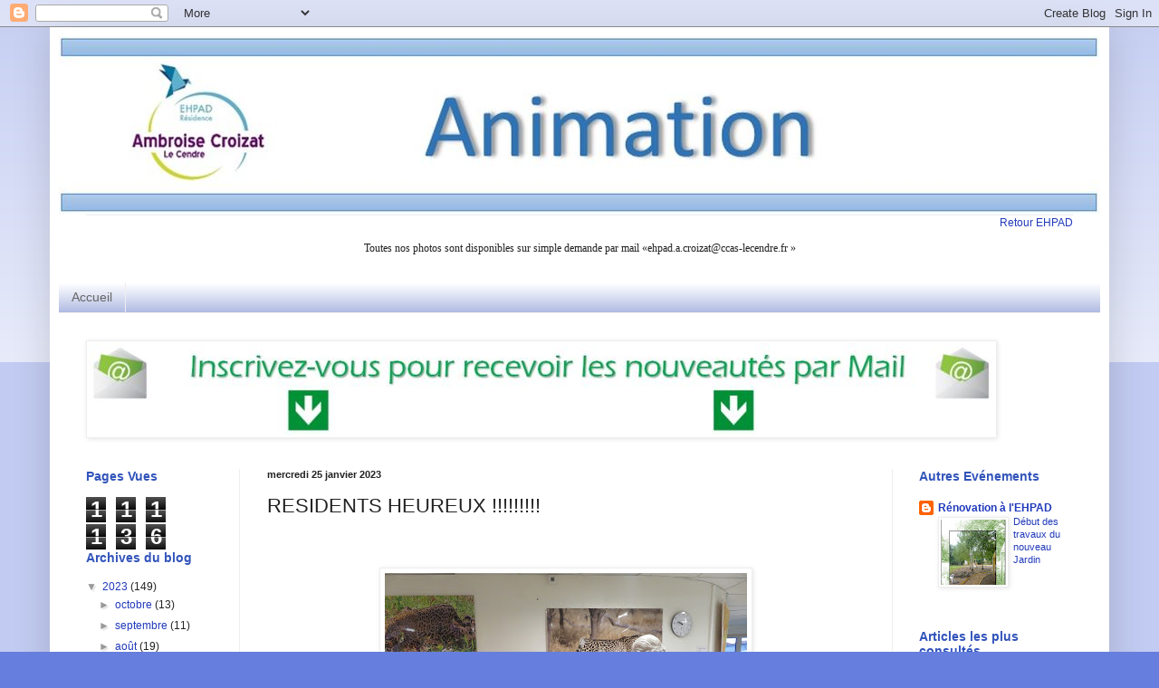

--- FILE ---
content_type: text/html; charset=UTF-8
request_url: https://animation63670.blogspot.com/b/stats?style=BLACK_TRANSPARENT&timeRange=ALL_TIME&token=APq4FmB-dsNOztz7BmeM3tdYOH6CrBkHicQ0wpLEqgq00hKjPzQ9YPlTql0MSd9FmaxREf-OFKwZ7119xVRlinVGEvV-7wURbw
body_size: -40
content:
{"total":111136,"sparklineOptions":{"backgroundColor":{"fillOpacity":0.1,"fill":"#000000"},"series":[{"areaOpacity":0.3,"color":"#202020"}]},"sparklineData":[[0,8],[1,99],[2,100],[3,3],[4,3],[5,0],[6,0],[7,0],[8,0],[9,0],[10,0],[11,0],[12,0],[13,4],[14,3],[15,1],[16,2],[17,2],[18,4],[19,1],[20,1],[21,0],[22,0],[23,0],[24,0],[25,0],[26,0],[27,0],[28,3],[29,3]],"nextTickMs":450000}

--- FILE ---
content_type: text/plain
request_url: https://www.google-analytics.com/j/collect?v=1&_v=j102&a=1368672434&t=pageview&_s=1&dl=https%3A%2F%2Fanimation63670.blogspot.com%2F2023%2F01%2Fresidents-heureux.html&ul=en-us%40posix&dt=Animation%20EHPAD%2063670%3A%20RESIDENTS%20HEUREUX%20!!!!!!!!!&sr=1280x720&vp=1280x720&_u=IEBAAEABAAAAACAAI~&jid=81507643&gjid=1039421137&cid=1208953785.1767454529&tid=UA-44754150-1&_gid=1086934415.1767454529&_r=1&_slc=1&z=2103786003
body_size: -454
content:
2,cG-87KDTNWG95